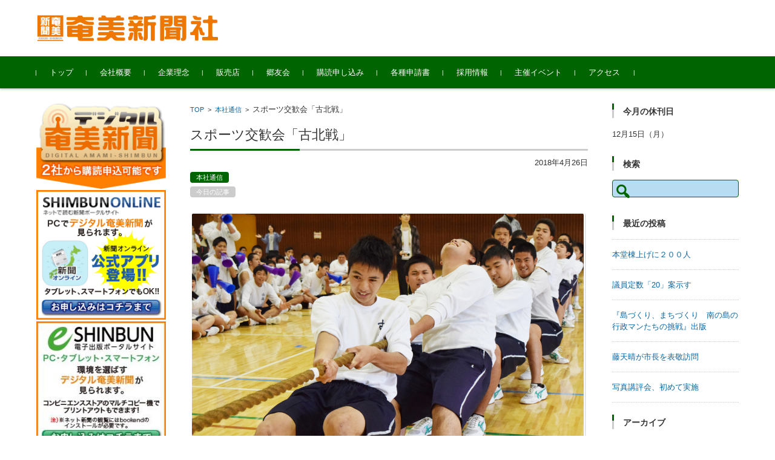

--- FILE ---
content_type: text/html; charset=UTF-8
request_url: https://amamishimbun.co.jp/2018/04/26/9332/
body_size: 11573
content:


<!DOCTYPE html>
<html lang="ja">
<head>

<meta charset="UTF-8">
<meta name="viewport" content="width=device-width, initial-scale=1">
<link rel="profile" href="https://gmpg.org/xfn/11">
<link rel="pingback" href="https://amamishimbun.co.jp/xmlrpc.php" />

<title>スポーツ交歓会「古北戦」 &#8211; 奄美新聞</title>
<meta name='robots' content='max-image-preview:large' />
<link rel="alternate" type="application/rss+xml" title="奄美新聞 &raquo; フィード" href="https://amamishimbun.co.jp/feed/" />
<link rel="alternate" type="application/rss+xml" title="奄美新聞 &raquo; コメントフィード" href="https://amamishimbun.co.jp/comments/feed/" />
<script type="text/javascript">
window._wpemojiSettings = {"baseUrl":"https:\/\/s.w.org\/images\/core\/emoji\/14.0.0\/72x72\/","ext":".png","svgUrl":"https:\/\/s.w.org\/images\/core\/emoji\/14.0.0\/svg\/","svgExt":".svg","source":{"concatemoji":"https:\/\/amamishimbun.co.jp\/wp-includes\/js\/wp-emoji-release.min.js?ver=6.1.9"}};
/*! This file is auto-generated */
!function(e,a,t){var n,r,o,i=a.createElement("canvas"),p=i.getContext&&i.getContext("2d");function s(e,t){var a=String.fromCharCode,e=(p.clearRect(0,0,i.width,i.height),p.fillText(a.apply(this,e),0,0),i.toDataURL());return p.clearRect(0,0,i.width,i.height),p.fillText(a.apply(this,t),0,0),e===i.toDataURL()}function c(e){var t=a.createElement("script");t.src=e,t.defer=t.type="text/javascript",a.getElementsByTagName("head")[0].appendChild(t)}for(o=Array("flag","emoji"),t.supports={everything:!0,everythingExceptFlag:!0},r=0;r<o.length;r++)t.supports[o[r]]=function(e){if(p&&p.fillText)switch(p.textBaseline="top",p.font="600 32px Arial",e){case"flag":return s([127987,65039,8205,9895,65039],[127987,65039,8203,9895,65039])?!1:!s([55356,56826,55356,56819],[55356,56826,8203,55356,56819])&&!s([55356,57332,56128,56423,56128,56418,56128,56421,56128,56430,56128,56423,56128,56447],[55356,57332,8203,56128,56423,8203,56128,56418,8203,56128,56421,8203,56128,56430,8203,56128,56423,8203,56128,56447]);case"emoji":return!s([129777,127995,8205,129778,127999],[129777,127995,8203,129778,127999])}return!1}(o[r]),t.supports.everything=t.supports.everything&&t.supports[o[r]],"flag"!==o[r]&&(t.supports.everythingExceptFlag=t.supports.everythingExceptFlag&&t.supports[o[r]]);t.supports.everythingExceptFlag=t.supports.everythingExceptFlag&&!t.supports.flag,t.DOMReady=!1,t.readyCallback=function(){t.DOMReady=!0},t.supports.everything||(n=function(){t.readyCallback()},a.addEventListener?(a.addEventListener("DOMContentLoaded",n,!1),e.addEventListener("load",n,!1)):(e.attachEvent("onload",n),a.attachEvent("onreadystatechange",function(){"complete"===a.readyState&&t.readyCallback()})),(e=t.source||{}).concatemoji?c(e.concatemoji):e.wpemoji&&e.twemoji&&(c(e.twemoji),c(e.wpemoji)))}(window,document,window._wpemojiSettings);
</script>
<style type="text/css">
img.wp-smiley,
img.emoji {
	display: inline !important;
	border: none !important;
	box-shadow: none !important;
	height: 1em !important;
	width: 1em !important;
	margin: 0 0.07em !important;
	vertical-align: -0.1em !important;
	background: none !important;
	padding: 0 !important;
}
</style>
	<link rel='stylesheet' id='wp-block-library-css' href='https://amamishimbun.co.jp/wp-includes/css/dist/block-library/style.min.css?ver=6.1.9' type='text/css' media='all' />
<link rel='stylesheet' id='classic-theme-styles-css' href='https://amamishimbun.co.jp/wp-includes/css/classic-themes.min.css?ver=1' type='text/css' media='all' />
<style id='global-styles-inline-css' type='text/css'>
body{--wp--preset--color--black: #000000;--wp--preset--color--cyan-bluish-gray: #abb8c3;--wp--preset--color--white: #ffffff;--wp--preset--color--pale-pink: #f78da7;--wp--preset--color--vivid-red: #cf2e2e;--wp--preset--color--luminous-vivid-orange: #ff6900;--wp--preset--color--luminous-vivid-amber: #fcb900;--wp--preset--color--light-green-cyan: #7bdcb5;--wp--preset--color--vivid-green-cyan: #00d084;--wp--preset--color--pale-cyan-blue: #8ed1fc;--wp--preset--color--vivid-cyan-blue: #0693e3;--wp--preset--color--vivid-purple: #9b51e0;--wp--preset--gradient--vivid-cyan-blue-to-vivid-purple: linear-gradient(135deg,rgba(6,147,227,1) 0%,rgb(155,81,224) 100%);--wp--preset--gradient--light-green-cyan-to-vivid-green-cyan: linear-gradient(135deg,rgb(122,220,180) 0%,rgb(0,208,130) 100%);--wp--preset--gradient--luminous-vivid-amber-to-luminous-vivid-orange: linear-gradient(135deg,rgba(252,185,0,1) 0%,rgba(255,105,0,1) 100%);--wp--preset--gradient--luminous-vivid-orange-to-vivid-red: linear-gradient(135deg,rgba(255,105,0,1) 0%,rgb(207,46,46) 100%);--wp--preset--gradient--very-light-gray-to-cyan-bluish-gray: linear-gradient(135deg,rgb(238,238,238) 0%,rgb(169,184,195) 100%);--wp--preset--gradient--cool-to-warm-spectrum: linear-gradient(135deg,rgb(74,234,220) 0%,rgb(151,120,209) 20%,rgb(207,42,186) 40%,rgb(238,44,130) 60%,rgb(251,105,98) 80%,rgb(254,248,76) 100%);--wp--preset--gradient--blush-light-purple: linear-gradient(135deg,rgb(255,206,236) 0%,rgb(152,150,240) 100%);--wp--preset--gradient--blush-bordeaux: linear-gradient(135deg,rgb(254,205,165) 0%,rgb(254,45,45) 50%,rgb(107,0,62) 100%);--wp--preset--gradient--luminous-dusk: linear-gradient(135deg,rgb(255,203,112) 0%,rgb(199,81,192) 50%,rgb(65,88,208) 100%);--wp--preset--gradient--pale-ocean: linear-gradient(135deg,rgb(255,245,203) 0%,rgb(182,227,212) 50%,rgb(51,167,181) 100%);--wp--preset--gradient--electric-grass: linear-gradient(135deg,rgb(202,248,128) 0%,rgb(113,206,126) 100%);--wp--preset--gradient--midnight: linear-gradient(135deg,rgb(2,3,129) 0%,rgb(40,116,252) 100%);--wp--preset--duotone--dark-grayscale: url('#wp-duotone-dark-grayscale');--wp--preset--duotone--grayscale: url('#wp-duotone-grayscale');--wp--preset--duotone--purple-yellow: url('#wp-duotone-purple-yellow');--wp--preset--duotone--blue-red: url('#wp-duotone-blue-red');--wp--preset--duotone--midnight: url('#wp-duotone-midnight');--wp--preset--duotone--magenta-yellow: url('#wp-duotone-magenta-yellow');--wp--preset--duotone--purple-green: url('#wp-duotone-purple-green');--wp--preset--duotone--blue-orange: url('#wp-duotone-blue-orange');--wp--preset--font-size--small: 13px;--wp--preset--font-size--medium: 20px;--wp--preset--font-size--large: 36px;--wp--preset--font-size--x-large: 42px;--wp--preset--spacing--20: 0.44rem;--wp--preset--spacing--30: 0.67rem;--wp--preset--spacing--40: 1rem;--wp--preset--spacing--50: 1.5rem;--wp--preset--spacing--60: 2.25rem;--wp--preset--spacing--70: 3.38rem;--wp--preset--spacing--80: 5.06rem;}:where(.is-layout-flex){gap: 0.5em;}body .is-layout-flow > .alignleft{float: left;margin-inline-start: 0;margin-inline-end: 2em;}body .is-layout-flow > .alignright{float: right;margin-inline-start: 2em;margin-inline-end: 0;}body .is-layout-flow > .aligncenter{margin-left: auto !important;margin-right: auto !important;}body .is-layout-constrained > .alignleft{float: left;margin-inline-start: 0;margin-inline-end: 2em;}body .is-layout-constrained > .alignright{float: right;margin-inline-start: 2em;margin-inline-end: 0;}body .is-layout-constrained > .aligncenter{margin-left: auto !important;margin-right: auto !important;}body .is-layout-constrained > :where(:not(.alignleft):not(.alignright):not(.alignfull)){max-width: var(--wp--style--global--content-size);margin-left: auto !important;margin-right: auto !important;}body .is-layout-constrained > .alignwide{max-width: var(--wp--style--global--wide-size);}body .is-layout-flex{display: flex;}body .is-layout-flex{flex-wrap: wrap;align-items: center;}body .is-layout-flex > *{margin: 0;}:where(.wp-block-columns.is-layout-flex){gap: 2em;}.has-black-color{color: var(--wp--preset--color--black) !important;}.has-cyan-bluish-gray-color{color: var(--wp--preset--color--cyan-bluish-gray) !important;}.has-white-color{color: var(--wp--preset--color--white) !important;}.has-pale-pink-color{color: var(--wp--preset--color--pale-pink) !important;}.has-vivid-red-color{color: var(--wp--preset--color--vivid-red) !important;}.has-luminous-vivid-orange-color{color: var(--wp--preset--color--luminous-vivid-orange) !important;}.has-luminous-vivid-amber-color{color: var(--wp--preset--color--luminous-vivid-amber) !important;}.has-light-green-cyan-color{color: var(--wp--preset--color--light-green-cyan) !important;}.has-vivid-green-cyan-color{color: var(--wp--preset--color--vivid-green-cyan) !important;}.has-pale-cyan-blue-color{color: var(--wp--preset--color--pale-cyan-blue) !important;}.has-vivid-cyan-blue-color{color: var(--wp--preset--color--vivid-cyan-blue) !important;}.has-vivid-purple-color{color: var(--wp--preset--color--vivid-purple) !important;}.has-black-background-color{background-color: var(--wp--preset--color--black) !important;}.has-cyan-bluish-gray-background-color{background-color: var(--wp--preset--color--cyan-bluish-gray) !important;}.has-white-background-color{background-color: var(--wp--preset--color--white) !important;}.has-pale-pink-background-color{background-color: var(--wp--preset--color--pale-pink) !important;}.has-vivid-red-background-color{background-color: var(--wp--preset--color--vivid-red) !important;}.has-luminous-vivid-orange-background-color{background-color: var(--wp--preset--color--luminous-vivid-orange) !important;}.has-luminous-vivid-amber-background-color{background-color: var(--wp--preset--color--luminous-vivid-amber) !important;}.has-light-green-cyan-background-color{background-color: var(--wp--preset--color--light-green-cyan) !important;}.has-vivid-green-cyan-background-color{background-color: var(--wp--preset--color--vivid-green-cyan) !important;}.has-pale-cyan-blue-background-color{background-color: var(--wp--preset--color--pale-cyan-blue) !important;}.has-vivid-cyan-blue-background-color{background-color: var(--wp--preset--color--vivid-cyan-blue) !important;}.has-vivid-purple-background-color{background-color: var(--wp--preset--color--vivid-purple) !important;}.has-black-border-color{border-color: var(--wp--preset--color--black) !important;}.has-cyan-bluish-gray-border-color{border-color: var(--wp--preset--color--cyan-bluish-gray) !important;}.has-white-border-color{border-color: var(--wp--preset--color--white) !important;}.has-pale-pink-border-color{border-color: var(--wp--preset--color--pale-pink) !important;}.has-vivid-red-border-color{border-color: var(--wp--preset--color--vivid-red) !important;}.has-luminous-vivid-orange-border-color{border-color: var(--wp--preset--color--luminous-vivid-orange) !important;}.has-luminous-vivid-amber-border-color{border-color: var(--wp--preset--color--luminous-vivid-amber) !important;}.has-light-green-cyan-border-color{border-color: var(--wp--preset--color--light-green-cyan) !important;}.has-vivid-green-cyan-border-color{border-color: var(--wp--preset--color--vivid-green-cyan) !important;}.has-pale-cyan-blue-border-color{border-color: var(--wp--preset--color--pale-cyan-blue) !important;}.has-vivid-cyan-blue-border-color{border-color: var(--wp--preset--color--vivid-cyan-blue) !important;}.has-vivid-purple-border-color{border-color: var(--wp--preset--color--vivid-purple) !important;}.has-vivid-cyan-blue-to-vivid-purple-gradient-background{background: var(--wp--preset--gradient--vivid-cyan-blue-to-vivid-purple) !important;}.has-light-green-cyan-to-vivid-green-cyan-gradient-background{background: var(--wp--preset--gradient--light-green-cyan-to-vivid-green-cyan) !important;}.has-luminous-vivid-amber-to-luminous-vivid-orange-gradient-background{background: var(--wp--preset--gradient--luminous-vivid-amber-to-luminous-vivid-orange) !important;}.has-luminous-vivid-orange-to-vivid-red-gradient-background{background: var(--wp--preset--gradient--luminous-vivid-orange-to-vivid-red) !important;}.has-very-light-gray-to-cyan-bluish-gray-gradient-background{background: var(--wp--preset--gradient--very-light-gray-to-cyan-bluish-gray) !important;}.has-cool-to-warm-spectrum-gradient-background{background: var(--wp--preset--gradient--cool-to-warm-spectrum) !important;}.has-blush-light-purple-gradient-background{background: var(--wp--preset--gradient--blush-light-purple) !important;}.has-blush-bordeaux-gradient-background{background: var(--wp--preset--gradient--blush-bordeaux) !important;}.has-luminous-dusk-gradient-background{background: var(--wp--preset--gradient--luminous-dusk) !important;}.has-pale-ocean-gradient-background{background: var(--wp--preset--gradient--pale-ocean) !important;}.has-electric-grass-gradient-background{background: var(--wp--preset--gradient--electric-grass) !important;}.has-midnight-gradient-background{background: var(--wp--preset--gradient--midnight) !important;}.has-small-font-size{font-size: var(--wp--preset--font-size--small) !important;}.has-medium-font-size{font-size: var(--wp--preset--font-size--medium) !important;}.has-large-font-size{font-size: var(--wp--preset--font-size--large) !important;}.has-x-large-font-size{font-size: var(--wp--preset--font-size--x-large) !important;}
.wp-block-navigation a:where(:not(.wp-element-button)){color: inherit;}
:where(.wp-block-columns.is-layout-flex){gap: 2em;}
.wp-block-pullquote{font-size: 1.5em;line-height: 1.6;}
</style>
<link rel='stylesheet' id='contact-form-7-css' href='https://amamishimbun.co.jp/wp-content/plugins/contact-form-7/includes/css/styles.css?ver=5.6.4' type='text/css' media='all' />
<link rel='stylesheet' id='fsvbasic-style-css' href='https://amamishimbun.co.jp/wp-content/themes/fsvbasic/style.css?ver=6.1.9' type='text/css' media='all' />
<link rel='stylesheet' id='jquery-bxslider-styles-css' href='https://amamishimbun.co.jp/wp-content/themes/fsvbasic/css/jquery.bxslider.css?ver=6.1.9' type='text/css' media='all' />
<link rel='stylesheet' id='fsvbasic-overwrite-css' href='https://amamishimbun.co.jp/wp-content/themes/fsvbasic/css/overwrite.css?ver=6.1.9' type='text/css' media='all' />
<link rel='stylesheet' id='dashicons-css' href='https://amamishimbun.co.jp/wp-includes/css/dashicons.min.css?ver=6.1.9' type='text/css' media='all' />
<script type='text/javascript' src='https://amamishimbun.co.jp/wp-includes/js/jquery/jquery.min.js?ver=3.6.1' id='jquery-core-js'></script>
<script type='text/javascript' src='https://amamishimbun.co.jp/wp-includes/js/jquery/jquery-migrate.min.js?ver=3.3.2' id='jquery-migrate-js'></script>
<script type='text/javascript' src='https://amamishimbun.co.jp/wp-content/themes/fsvbasic/js/jquery.bxslider.min.js?ver=1' id='jquery-bxslider-js'></script>
<script type='text/javascript' src='https://amamishimbun.co.jp/wp-content/themes/fsvbasic/js/responsive.js?ver=1' id='jquery-responsive-js'></script>
<link rel="https://api.w.org/" href="https://amamishimbun.co.jp/wp-json/" /><link rel="alternate" type="application/json" href="https://amamishimbun.co.jp/wp-json/wp/v2/posts/9332" /><link rel="EditURI" type="application/rsd+xml" title="RSD" href="https://amamishimbun.co.jp/xmlrpc.php?rsd" />
<link rel="wlwmanifest" type="application/wlwmanifest+xml" href="https://amamishimbun.co.jp/wp-includes/wlwmanifest.xml" />
<meta name="generator" content="WordPress 6.1.9" />
<link rel="canonical" href="https://amamishimbun.co.jp/2018/04/26/9332/" />
<link rel='shortlink' href='https://amamishimbun.co.jp/?p=9332' />
<link rel="alternate" type="application/json+oembed" href="https://amamishimbun.co.jp/wp-json/oembed/1.0/embed?url=https%3A%2F%2Famamishimbun.co.jp%2F2018%2F04%2F26%2F9332%2F" />
<link rel="alternate" type="text/xml+oembed" href="https://amamishimbun.co.jp/wp-json/oembed/1.0/embed?url=https%3A%2F%2Famamishimbun.co.jp%2F2018%2F04%2F26%2F9332%2F&#038;format=xml" />

<style type="text/css">
/* Main Color */
#header-nav-area,
.nav-previous a::before,
.nav-next a::after,
.page-links > span,
.main-content-header .main-content-title::before,
.topmain-widget-area .widget-title::after,
.post-sitemap-list .widget-title::after,
.sidebar-left .widget-title::after,
.sidebar-right .widget-title::after,
.comments-title::after,
.comment-reply-title::after,
.widget_rss .widget-title .rss-widget-icon-link::after,
#wp-calendar caption,
#wp-calendar tfoot #prev a::before,
#wp-calendar tfoot #next a::before,
.widget_archive select[name=archive-dropdown],
.widget_categories select.postform,
.footer-copy-area,
a[rel*="category"],
#pagetop {
	background-color:#006400;
}

#site-navigation ul li a:hover,
.menu-load-button a,
#header-menu-button button span,
.hw_link1 a::before,
.hw_link2 a::before,
.post-sitemap-list ul li::before,
.widget_archive ul li::before,
.widget_categories ul li::before,
.widget_nav_menu ul li::before,
.widget_pages ul li::before,
.widget_meta ul li::before,
.post-sitemap-list .children li::before,
.widget_nav_menu .sub-menu li::before,
.widget_pages .children li::before,
.widget_categories .children li::before,
#searchform::before {
	color:#006400;
}

input[type="text"],
input[type="password"],
input[type="search"],
input[type="tel"],
input[type="url"],
input[type="email"],
input[type="number"],
textarea,
.site-header-area,
.page-links > span {
	border-color:#006400;
}
/* Link Color */
a {
	color:;
}
/* Sub Light Color */
#site-navigation ul li a:hover,
input[type="text"],
input[type="password"],
input[type="search"],
input[type="tel"],
input[type="url"],
input[type="email"],
input[type="number"],
textarea {
	background-color:;
}

#wp-calendar td,
.topmain-welcome-area th,
.textwidget th,
.entry-content th,
.comment-content th,
.widget_framedtext {
	background-color:;
}
/* Main Text Color */
del,
body,
.meta-postdate a,
.page-links > a,
.main-content-header .main-content-title,
.topmain-widget-area .widget-title,
.widget_rss .widget-title .rsswidget,
.widget_framedtext .widget-title,
.topmain-welcome-area th a,
.textwidget th a,
.entry-content th a,
.comment-content th a {
	color:;
}
/* Line & Icon Color */
.mu_register h2,
.widget_recent_comments ul li::before,
.tagcloud a::before {
    color:;
}

hr,
a[rel*="tag"],
.page-links > a:hover,
.post-author {
	background-color:;
}

button,
input,
select,
textarea,
.header-title-only,
.header-title-area,
.header-image-area,
.main-content-area,
.topmain-welcome-area abbr,
.textwidget abbr,
.entry-content abbr,
.comment-content abbr,
.topmain-welcome-area dfn,
.textwidget dfn,
.entry-content dfn,
.comment-content dfn,
.topmain-welcome-area acronym,
.textwidget acronym,
.entry-content acronym,
.comment-content acronym,
.topmain-welcome-area table,
.textwidget table,
.entry-content table,
.comment-content table,
.topmain-welcome-area th,
.textwidget th,
.entry-content th,
.comment-content th,
.topmain-welcome-area td,
.textwidget td,
.entry-content td,
.comment-content td,
.page-links > a,
.nav-single,
.nav-previous a,
.nav-next a,
.comments-title,
.comment-reply-title,
article.comment,
.comment .children,
.nocomments,
.archive-post,
.widget,
.widget-title,
.post-sitemap-list .widget-title,
.post-sitemap-list ul li,
.widget_archive ul li,
.widget_categories ul li,
.widget_nav_menu ul li,
.widget_pages ul li,
.widget_meta ul li,
.widget_recent_entries ul li,
.widget_rss ul li,
.widget_recent_comments ul li,
.widget_tagposts ul li,
.widget_tagpages ul li,
.widget_catposts ul li,
.hw_link1,
.hw_link2,
.hw_link2 a,
.post-sitemap-list .children,
.widget_nav_menu .sub-menu,
.widget_pages .children,
.widget_categories .children,
.topmain-welcome-area pre,
.textwidget pre,
.entry-content pre,
.comment-content pre,
.main-content-header .main-content-title,
.topmain-widget-area .widget-title,
.post-sitemap-list .widget-title,
.sidebar-left .widget-title,
.sidebar-right .widget-title,
.comments-title,
.comment-reply-title {
	border-color:;
}
#wp-calendar th {
	background-color:;
}

#site-navigation ul li a,
a[rel*="category"],
a[rel*="tag"],
.page-links > span,
.nav-previous a::before,
.nav-next a::after,
.post-author,
.widget_rss .widget-title .rss-widget-icon-link::after,
.widget_archive select[name=archive-dropdown],
.widget_categories select.postform,
#wp-calendar caption,
#wp-calendar tfoot #prev a::before,
#wp-calendar tfoot #next a::before,
.footer-copy-area .footer-copy,
.footer-copy-area .footer-copy a,
#pagetop {
	color:;
}

#site-navigation div.menu,
#site-navigation ul li,
div.attachment img,
.wp-caption img,
img.main-tile,
img.alignleft,
img.alignright,
img.aligncenter,
img.alignnone,
.archive-post img {
	border-color:;
}
.topmain-welcome-area {
	background-image: radial-gradient( 20%, transparent 20%),radial-gradient( 20%, transparent 20%);
}

@-moz-document url-prefix() {

	.topmain-welcome-area{
		background-image: radial-gradient( 10%, transparent 10%),radial-gradient( 10%, transparent 10%);
	}

}
@media screen and (min-width:786px) {
	/* Main Color */
	#site-navigation div.menu > ul > li:hover li:hover > a,
	#site-navigation ul li:hover ul li ul li:hover > a  {
		color:#006400;
	}

	.topmain-widget-area .widget_tagposts ul li .ex_tag_button,
	.topmain-widget-area .widget_tagpages ul li .ex_tag_button {
		background-color:#006400;
	}

	#site-navigation ul li ul li a {
		border-color:#006400;
	}
	/* Link Color */
	#site-navigation div.menu > ul > li:hover > a,
	#site-navigation ul li ul li ul li a,
	#site-navigation div.menu > ul > li:hover > ul > li {
		background-color:;
	}
	/* Sub Light Color */
	#site-navigation div.menu > ul > li:hover li:hover > a,
	#site-navigation ul li:hover ul li ul li:hover > a  {
		background-color:;
	}
	.footer-widget-area {
		background-color:;
	}
	.comments-area,
	.article-group,
	.post-sitemap-list ul,
	.widget_archive ul,
	.widget_categories ul,
	.widget_nav_menu ul,
	.widget_pages ul,
	.widget_meta ul,
	.widget_recent_entries ul,
	.widget_rss ul,
	.widget_recent_comments ul,
	.widget_tagposts ul,
	.widget_tagpages ul,
	.widget_catposts ul,
	.post-sitemap-list ul li:last-child,
	.widget_archive ul li:last-child,
	.widget_categories ul li:last-child,
	.widget_nav_menu ul li:last-child,
	.widget_pages ul li:last-child,
	.widget_meta ul li:last-child,
	.widget_recent_entries ul li:last-child,
	.widget_rss ul li:last-child,
	.widget_recent_comments ul li:last-child,
	.widget_tagposts ul li:last-child,
	.widget_tagpages ul li:last-child,
	.widget_catposts ul li:last-child,
	#footer-widget-area-1,
	#footer-widget-area-2,
	.widget_framedtext {
		border-color:;
	}
	#site-navigation div.menu > ul > li:hover > a,
	#site-navigation div.menu > ul > li::before,
	#site-navigation div.menu > ul > li:last-child::after,
	.topmain-widget-area .widget_tagposts ul li .ex_tag_button a,
	.topmain-widget-area .widget_tagpages ul li .ex_tag_button a {
		color:;
	}
}
</style>
<link rel="icon" href="https://amamishimbun.co.jp/wp-content/uploads/favicon.jpg" sizes="32x32" />
<link rel="icon" href="https://amamishimbun.co.jp/wp-content/uploads/favicon.jpg" sizes="192x192" />
<link rel="apple-touch-icon" href="https://amamishimbun.co.jp/wp-content/uploads/favicon.jpg" />
<meta name="msapplication-TileImage" content="https://amamishimbun.co.jp/wp-content/uploads/favicon.jpg" />
		<style type="text/css" id="wp-custom-css">
			.headline_01 {
	position: relative;
	color: #111;
	font-size: 1.143em;
	font-weight: bold;
	margin: 0 0 1.5em;
	padding: 0.5em 0.5em 0.5em 1.7em;
	border-bottom: 3px solid #B92A2C;
}
.headline_01:before {
	content: "";
	position: absolute;
	background: #d48789;
	top: 0;
	left: 0.4em;
	height: 12px;
	width: 12px;
	transform: rotate(45deg);
	-moz-transform: rotate(45deg);
	-webkit-transform: rotate(45deg);
	-o-transform: rotate(45deg);
	-ms-transform: rotate(45deg);
}
.headline_01:after {
	content: "";
	position: absolute;
	background: #d26466;
	top: 1.0em;
	left: 0;
	height: 8px;
	width: 8px;
	transform: rotate(15deg);
	-moz-transform: rotate(15deg);
	-webkit-transform: rotate(15deg);
	-o-transform: rotate(15deg);
	-ms-transform: rotate(15deg);
}
.headline_02 {
	position: relative;
	font-size: 1.143em;
	font-weight: bold;
	margin: 0 0 1.5em;
	padding: 0.5em 0.5em 0.5em 2.0em;
	border-bottom: 2px solid #B92A2C;
}
.headline_02:before {
	content: "□";
	font-size: 150%;
	position: absolute;
	color: #ff6b6e;
	top: -0.5em;
	left: 0.1em;
	height: 12px;
	width: 12px;
}
.headline_02:after {
	content: "□";
	font-size: 100%;
	position: absolute;
	color: #B92A2C;
	top: -0.05em;
	left: 0;
	height: 12px;
	width: 12px;
}
.headline_03 {
	position: relative;
	padding: .25em 0 .5em .75em;
	border-left: 6px solid #3498db;
}
.headline_03::after {
	position: absolute;
	left: 0;
	bottom: 0;
	content: '';
	width: 100%;
	height: 0;
	border-bottom: 1px solid #ccc;
}
.headline_04 {
	padding-bottom: .5em;
	border-bottom: 3px double #ccc;
}
.liquid-col {
	margin: 5px;
	padding: 10px;
	border: #aaa 1px solid;
	border-radius: 5px;
	float: left;
	width: 90%;
}
#custom_html-2 .side_ad {
		margin: 1px 0;
}
.entry-content p {
text-indent: 1em;
}
/* Contact Form 7のラジオボタンを縦並びに */
.wpcf7-radio .wpcf7-list-item {
margin-top:10px;
display: block;
}		</style>
		
</head>

<body data-rsssl=1 class="post-template-default single single-post postid-9332 single-format-standard column-3 custom-background-white">

<div id="layout">

<div id="page">

<div id="masthead" class="site-header-area" role="banner">

<div class="component-inner">

<div id="header-menu-button" class="menu-load-button">

<button id="button-toggle-menu"><span class="dashicons dashicons-menu"></span></button>

</div><!-- #header-menu-button -->


<div id="header-title-area" class="header-title-area">

<p class="site-title-img"><a href="https://amamishimbun.co.jp/" rel="home"><img src="https://amamishimbun.co.jp/wp-content/uploads/logo.png" alt="奄美新聞" /></a></p>

</div><!-- #header-title-area -->

<div id="header-widget-area">

<!--
<p class="hw_link2">
<a href="#"><span>サイトマップ</span></a><a href="mailto:"><span>お問い合わせ</span></a></p>
-->

</div><!-- #header-widget-area -->

</div><!-- .component-inner -->

</div><!-- #masthead -->

<div id="header-nav-area" class="navigation-area clear">

<div class="component-inner clear">

<a class="assistive-text" href="#content">コンテンツに移動</a>

<nav id="site-navigation" class="main-navigation" role="navigation">

<div class="menu"><ul id="menu-menu-1" class="menu"><li id="menu-item-39" class="menu-item menu-item-type-custom menu-item-object-custom menu-item-home menu-item-39"><a href="https://amamishimbun.co.jp">トップ</a></li>
<li id="menu-item-43" class="menu-item menu-item-type-post_type menu-item-object-page menu-item-43"><a href="https://amamishimbun.co.jp/company-profile/">会社概要</a></li>
<li id="menu-item-42" class="menu-item menu-item-type-post_type menu-item-object-page menu-item-42"><a href="https://amamishimbun.co.jp/corporate-philosophy/">企業理念</a></li>
<li id="menu-item-45" class="menu-item menu-item-type-post_type menu-item-object-page menu-item-45"><a href="https://amamishimbun.co.jp/sales-outlet/">販売店</a></li>
<li id="menu-item-46" class="menu-item menu-item-type-post_type menu-item-object-page menu-item-46"><a href="https://amamishimbun.co.jp/gouyu/">郷友会</a></li>
<li id="menu-item-41" class="menu-item menu-item-type-post_type menu-item-object-page menu-item-41"><a href="https://amamishimbun.co.jp/subscription-application/">購読申し込み</a></li>
<li id="menu-item-328" class="menu-item menu-item-type-post_type menu-item-object-page menu-item-328"><a href="https://amamishimbun.co.jp/application/">各種申請書</a></li>
<li id="menu-item-296" class="menu-item menu-item-type-post_type menu-item-object-page menu-item-296"><a href="https://amamishimbun.co.jp/careers/">採用情報</a></li>
<li id="menu-item-40" class="menu-item menu-item-type-post_type menu-item-object-page menu-item-40"><a href="https://amamishimbun.co.jp/event/">主催イベント</a></li>
<li id="menu-item-295" class="menu-item menu-item-type-post_type menu-item-object-page menu-item-295"><a href="https://amamishimbun.co.jp/access/">アクセス</a></li>
</ul></div>
</nav><!-- #site-navigation -->

</div><!-- .component-inner -->

</div><!-- #header-nav-area -->


<div id="main" class="main-content-area">

<div class="component-inner">

<div id="wrapbox" class="main-content-wrap">

<div id="primary" class="main-content-site" role="main">


<div id="breadcrumb" class="main-breadcrumb">

<a href="https://amamishimbun.co.jp/" title="奄美新聞" rel="home">TOP</a>


		&nbsp;&gt;&nbsp;&nbsp;<a href="https://amamishimbun.co.jp/category/office-news/">本社通信</a>

		&nbsp;&gt;&nbsp;&nbsp;<span class="currentpage">スポーツ交歓会「古北戦」</span>

	
</div><!-- #breadcrumb -->



<article id="post-9332" class="individual-post post-9332 post type-post status-publish format-standard has-post-thumbnail hentry category-office-news tag-todays-article">

<header class="main-content-header">

<h1 class="main-content-title">スポーツ交歓会「古北戦」</h1>

<div class="entry-meta">

<p class="meta-postdate"><a href="https://amamishimbun.co.jp/2018/04/26/9332/" title="7:08 PM" rel="bookmark"><time class="entry-date" datetime="2018-04-26T19:08:28+09:00">2018年4月26日</time></a></p><ul class="post-categories">
	<li><a href="https://amamishimbun.co.jp/category/office-news/" rel="category tag">本社通信</a></li></ul><div class="clear"></div><a href="https://amamishimbun.co.jp/tag/todays-article/" rel="tag">今日の記事</a><span class="by-author"> by <span class="author vcard"><a class="url fn n" href="https://amamishimbun.co.jp/author/seisaku/" title="seisaku のすべての投稿を表示" rel="author">seisaku</a></span>.</span><div class="clear"></div>

</div><!-- .entry-meta -->

</header><!-- .main-content-header -->

<div class="entry-content">


<div class="attachment">
<img src="https://amamishimbun.co.jp/wp-content/uploads/fccb7d69334e98250b4c0025e3811971-1200x807.jpg" alt="スポーツ交歓会「古北戦」" /></div><!-- .attachment -->

<p>北高・古仁屋高ともに、お互いの持てる力を目一杯に振り絞った</p>
<div class="headline_01">力一杯に笑顔共有</div>
<div class="headline_02">北高・古仁屋高</div>
<p>　奄美市笠利町の大島北高校（新山剛校長、１１９人）と瀬戸内町の古仁屋高校（大山良一校長、１０９人）は26日、毎年恒例となったスポーツ交歓会「古北戦」を奄美市の名瀬運動公園総合体育館で行った。男女学年別対抗綱引きやドッジボール、部活動対抗のバレーボールなど、両校ともに真剣な眼差しで試合に挑み、お互い精一杯の力を絞り出し、楽しいひと時に笑顔を共有した。</p>
<p>　14回目となる今年は「古北の絆～心を一つに勝利を目指せ～」をテーマに、三競技で交流。大山校長が「お互いが団結力を示し、両校の絆をさらに深めてほしい」とあいさつ。選手宣誓や空手の演舞、エール交換などでお互いの健闘を誓った。</p>
<p>　競技は各学年男女別対抗戦の綱引きからスタートし、試合前には円陣を組んで気勢を上げながら気合付け。押しつ押されつの展開に、メガホンや太鼓で応援し、仲間の勝利を後押しした。</p>
<p>　続くドッジボールでは、ボールが相手に当たるたびに大きな声を上げ、ハイタッチや握手で一喜一憂。お互いいつもとは違う笑顔があふれるなか、さわやかな汗を流し親睦を深めた。</p>
<p>　大島北高校３年・生徒会書記の東條稔貴さんは「この日のために放課後も練習を重ね、成果が出せて良かった。今後もこの（古北戦の）伝統はずっと引き継いでほしい」と喜び、古仁屋高校３年・生徒会副会長の田中優香さんは「（ドッジボールの勝利に）作戦通り上手く運べた。絆を深める場として今後も継続してほしい」と笑顔を見せた。</p>
</div><!-- .entry-content -->

<div class="clear"></div>

<nav class="nav-single">

<div class="nav-previous"><a href="https://amamishimbun.co.jp/2018/04/26/9330/" rel="prev">前の記事</a></div><!-- .nav-previous -->

<div class="nav-next"><a href="https://amamishimbun.co.jp/2018/04/26/9335/" rel="next">次の記事</a></div><!-- .nav-next -->

</nav><!-- .nav-single -->

</article><!-- #post -->
<style type="text/css">
.yahoo_mobile_banner {
display: none;
}
.yahoo_pc_banner {
display: flex;
flex-direction: row;
justify-content: space-evenly;
}
@media screen and (max-width:786px) {
.yahoo_pc_banner {
display: none;
}
.yahoo_mobile_banner {
display: block;
}
}
</style>
	<br>
<div class="yahoo_pc_banner"> 
<script type="text/javascript" language="JavaScript">
yads_ad_ds = '75197_534000';
</script> 
<script type="text/javascript" language="JavaScript" src="//yads.c.yimg.jp/js/yads.js"></script> 
<script type="text/javascript" language="JavaScript">
yads_ad_ds = '75197_534001';
</script> 
<script type="text/javascript" language="JavaScript" src="//yads.c.yimg.jp/js/yads.js"></script> 
</div>
<div class="yahoo_mobile_banner"> 
<script type="text/javascript" language="JavaScript">
yads_ad_ds = '75197_534003';
</script> 
<script type="text/javascript" language="JavaScript" src="//yads.c.yimg.jp/js/yads.js"></script> 
</div>



</div><!-- #primary -->


<div id="secondary" class="sidebar-left">



<aside id="custom_html-2" class="widget_text widget widget_custom_html"><div class="textwidget custom-html-widget"><img src="https://amamishimbun.co.jp/wp-content/uploads/digitalamami_logo.gif" width="234" alt="デジタル奄美新聞"/> <a href="https://www.shimbun-online.com/latest/amamishimbun.html" target="_blank" rel="noopener"> <img src="https://amamishimbun.co.jp/wp-content/uploads/shimbun_online.gif" width="234" alt="新聞オンライン"/></a> <a href="https://www.e-shinbun.net/amamishimbun/" target="_blank" rel="noopener"> <img src="https://amamishimbun.co.jp/wp-content/uploads/sin.jpg" width="234" alt="電子出版"/></a> <a href="https://www.e-shinbun.net/cp/amamishimbun/" target="_blank" rel="noopener"> <img src="https://amamishimbun.co.jp/wp-content/uploads/auto-IsyUbw.jpg" width="234" alt="奄美新聞"/></a> <a href="https://www.facebook.com/pages/%E5%A5%84%E7%BE%8E%E6%96%B0%E8%81%9E%E7%A4%BE/308280749271310" target="_blank" rel="noopener"> </a>


<p class="side_ad"><a href="https://amamishimbun.co.jp/banner-ad/" target="_blank" rel="noopener"> <img src="https://amamishimbun.co.jp/wp-content/uploads/banner.jpg" width="234" alt="バナー広告募集"/></a></p>
</div></aside>

</div><!-- #secondary -->


</div><!-- #wrapbox -->


<div id="tertiary" class="sidebar-right">



<aside id="text-2" class="widget widget_text"><h3 class="widget-title">今月の休刊日</h3>			<div class="textwidget"><p>12月15日（月）</p>
</div>
		</aside><aside id="search-2" class="widget widget_search"><h3 class="widget-title">検索</h3><form role="search" method="get" id="searchform" class="searchform" action="https://amamishimbun.co.jp/">
				<div>
					<label class="screen-reader-text" for="s">検索:</label>
					<input type="text" value="" name="s" id="s" />
					<input type="submit" id="searchsubmit" value="検索" />
				</div>
			</form></aside>
		<aside id="recent-posts-2" class="widget widget_recent_entries">
		<h3 class="widget-title">最近の投稿</h3>
		<ul>
											<li>
					<a href="https://amamishimbun.co.jp/2026/01/30/60324/">本堂棟上げに２００人</a>
									</li>
											<li>
					<a href="https://amamishimbun.co.jp/2026/01/30/60328/">議員定数「20」案示す</a>
									</li>
											<li>
					<a href="https://amamishimbun.co.jp/2026/01/30/60331/">『島づくり、まちづくり　南の島の行政マンたちの挑戦』出版</a>
									</li>
											<li>
					<a href="https://amamishimbun.co.jp/2026/01/30/60335/">藤天晴が市長を表敬訪問</a>
									</li>
											<li>
					<a href="https://amamishimbun.co.jp/2026/01/29/60321/">写真講評会、初めて実施</a>
									</li>
					</ul>

		</aside><aside id="archives-2" class="widget widget_archive"><h3 class="widget-title">アーカイブ</h3>
			<ul>
					<li><a href='https://amamishimbun.co.jp/2026/01/'>2026年1月</a></li>
	<li><a href='https://amamishimbun.co.jp/2025/12/'>2025年12月</a></li>
	<li><a href='https://amamishimbun.co.jp/2025/11/'>2025年11月</a></li>
	<li><a href='https://amamishimbun.co.jp/2025/10/'>2025年10月</a></li>
	<li><a href='https://amamishimbun.co.jp/2025/09/'>2025年9月</a></li>
	<li><a href='https://amamishimbun.co.jp/2025/08/'>2025年8月</a></li>
	<li><a href='https://amamishimbun.co.jp/2025/07/'>2025年7月</a></li>
	<li><a href='https://amamishimbun.co.jp/2025/06/'>2025年6月</a></li>
	<li><a href='https://amamishimbun.co.jp/2025/05/'>2025年5月</a></li>
	<li><a href='https://amamishimbun.co.jp/2025/04/'>2025年4月</a></li>
	<li><a href='https://amamishimbun.co.jp/2025/03/'>2025年3月</a></li>
	<li><a href='https://amamishimbun.co.jp/2025/02/'>2025年2月</a></li>
	<li><a href='https://amamishimbun.co.jp/2025/01/'>2025年1月</a></li>
	<li><a href='https://amamishimbun.co.jp/2024/12/'>2024年12月</a></li>
	<li><a href='https://amamishimbun.co.jp/2024/11/'>2024年11月</a></li>
	<li><a href='https://amamishimbun.co.jp/2024/10/'>2024年10月</a></li>
	<li><a href='https://amamishimbun.co.jp/2024/09/'>2024年9月</a></li>
	<li><a href='https://amamishimbun.co.jp/2024/08/'>2024年8月</a></li>
	<li><a href='https://amamishimbun.co.jp/2024/07/'>2024年7月</a></li>
	<li><a href='https://amamishimbun.co.jp/2024/06/'>2024年6月</a></li>
	<li><a href='https://amamishimbun.co.jp/2024/05/'>2024年5月</a></li>
	<li><a href='https://amamishimbun.co.jp/2024/04/'>2024年4月</a></li>
	<li><a href='https://amamishimbun.co.jp/2024/03/'>2024年3月</a></li>
	<li><a href='https://amamishimbun.co.jp/2024/02/'>2024年2月</a></li>
	<li><a href='https://amamishimbun.co.jp/2024/01/'>2024年1月</a></li>
	<li><a href='https://amamishimbun.co.jp/2023/12/'>2023年12月</a></li>
	<li><a href='https://amamishimbun.co.jp/2023/11/'>2023年11月</a></li>
	<li><a href='https://amamishimbun.co.jp/2023/10/'>2023年10月</a></li>
	<li><a href='https://amamishimbun.co.jp/2023/09/'>2023年9月</a></li>
	<li><a href='https://amamishimbun.co.jp/2023/08/'>2023年8月</a></li>
	<li><a href='https://amamishimbun.co.jp/2023/07/'>2023年7月</a></li>
	<li><a href='https://amamishimbun.co.jp/2023/06/'>2023年6月</a></li>
	<li><a href='https://amamishimbun.co.jp/2023/05/'>2023年5月</a></li>
	<li><a href='https://amamishimbun.co.jp/2023/04/'>2023年4月</a></li>
	<li><a href='https://amamishimbun.co.jp/2023/03/'>2023年3月</a></li>
	<li><a href='https://amamishimbun.co.jp/2023/02/'>2023年2月</a></li>
	<li><a href='https://amamishimbun.co.jp/2023/01/'>2023年1月</a></li>
	<li><a href='https://amamishimbun.co.jp/2022/12/'>2022年12月</a></li>
	<li><a href='https://amamishimbun.co.jp/2022/11/'>2022年11月</a></li>
	<li><a href='https://amamishimbun.co.jp/2022/10/'>2022年10月</a></li>
	<li><a href='https://amamishimbun.co.jp/2022/09/'>2022年9月</a></li>
	<li><a href='https://amamishimbun.co.jp/2022/08/'>2022年8月</a></li>
	<li><a href='https://amamishimbun.co.jp/2022/07/'>2022年7月</a></li>
	<li><a href='https://amamishimbun.co.jp/2022/06/'>2022年6月</a></li>
	<li><a href='https://amamishimbun.co.jp/2022/05/'>2022年5月</a></li>
	<li><a href='https://amamishimbun.co.jp/2022/04/'>2022年4月</a></li>
	<li><a href='https://amamishimbun.co.jp/2022/03/'>2022年3月</a></li>
	<li><a href='https://amamishimbun.co.jp/2022/02/'>2022年2月</a></li>
	<li><a href='https://amamishimbun.co.jp/2022/01/'>2022年1月</a></li>
	<li><a href='https://amamishimbun.co.jp/2021/12/'>2021年12月</a></li>
	<li><a href='https://amamishimbun.co.jp/2021/11/'>2021年11月</a></li>
	<li><a href='https://amamishimbun.co.jp/2021/10/'>2021年10月</a></li>
	<li><a href='https://amamishimbun.co.jp/2021/09/'>2021年9月</a></li>
	<li><a href='https://amamishimbun.co.jp/2021/08/'>2021年8月</a></li>
	<li><a href='https://amamishimbun.co.jp/2021/07/'>2021年7月</a></li>
	<li><a href='https://amamishimbun.co.jp/2021/06/'>2021年6月</a></li>
	<li><a href='https://amamishimbun.co.jp/2021/05/'>2021年5月</a></li>
	<li><a href='https://amamishimbun.co.jp/2021/04/'>2021年4月</a></li>
	<li><a href='https://amamishimbun.co.jp/2021/03/'>2021年3月</a></li>
	<li><a href='https://amamishimbun.co.jp/2021/02/'>2021年2月</a></li>
	<li><a href='https://amamishimbun.co.jp/2021/01/'>2021年1月</a></li>
	<li><a href='https://amamishimbun.co.jp/2020/12/'>2020年12月</a></li>
	<li><a href='https://amamishimbun.co.jp/2020/11/'>2020年11月</a></li>
	<li><a href='https://amamishimbun.co.jp/2020/10/'>2020年10月</a></li>
	<li><a href='https://amamishimbun.co.jp/2020/09/'>2020年9月</a></li>
	<li><a href='https://amamishimbun.co.jp/2020/08/'>2020年8月</a></li>
	<li><a href='https://amamishimbun.co.jp/2020/07/'>2020年7月</a></li>
	<li><a href='https://amamishimbun.co.jp/2020/06/'>2020年6月</a></li>
	<li><a href='https://amamishimbun.co.jp/2020/05/'>2020年5月</a></li>
	<li><a href='https://amamishimbun.co.jp/2020/04/'>2020年4月</a></li>
	<li><a href='https://amamishimbun.co.jp/2020/03/'>2020年3月</a></li>
	<li><a href='https://amamishimbun.co.jp/2020/02/'>2020年2月</a></li>
	<li><a href='https://amamishimbun.co.jp/2020/01/'>2020年1月</a></li>
	<li><a href='https://amamishimbun.co.jp/2019/12/'>2019年12月</a></li>
	<li><a href='https://amamishimbun.co.jp/2019/11/'>2019年11月</a></li>
	<li><a href='https://amamishimbun.co.jp/2019/10/'>2019年10月</a></li>
	<li><a href='https://amamishimbun.co.jp/2019/09/'>2019年9月</a></li>
	<li><a href='https://amamishimbun.co.jp/2019/08/'>2019年8月</a></li>
	<li><a href='https://amamishimbun.co.jp/2019/07/'>2019年7月</a></li>
	<li><a href='https://amamishimbun.co.jp/2019/06/'>2019年6月</a></li>
	<li><a href='https://amamishimbun.co.jp/2019/05/'>2019年5月</a></li>
	<li><a href='https://amamishimbun.co.jp/2019/04/'>2019年4月</a></li>
	<li><a href='https://amamishimbun.co.jp/2019/03/'>2019年3月</a></li>
	<li><a href='https://amamishimbun.co.jp/2019/02/'>2019年2月</a></li>
	<li><a href='https://amamishimbun.co.jp/2019/01/'>2019年1月</a></li>
	<li><a href='https://amamishimbun.co.jp/2018/12/'>2018年12月</a></li>
	<li><a href='https://amamishimbun.co.jp/2018/11/'>2018年11月</a></li>
	<li><a href='https://amamishimbun.co.jp/2018/10/'>2018年10月</a></li>
	<li><a href='https://amamishimbun.co.jp/2018/09/'>2018年9月</a></li>
	<li><a href='https://amamishimbun.co.jp/2018/08/'>2018年8月</a></li>
	<li><a href='https://amamishimbun.co.jp/2018/07/'>2018年7月</a></li>
	<li><a href='https://amamishimbun.co.jp/2018/06/'>2018年6月</a></li>
	<li><a href='https://amamishimbun.co.jp/2018/05/'>2018年5月</a></li>
	<li><a href='https://amamishimbun.co.jp/2018/04/'>2018年4月</a></li>
	<li><a href='https://amamishimbun.co.jp/2018/03/'>2018年3月</a></li>
	<li><a href='https://amamishimbun.co.jp/2018/02/'>2018年2月</a></li>
	<li><a href='https://amamishimbun.co.jp/2018/01/'>2018年1月</a></li>
	<li><a href='https://amamishimbun.co.jp/2017/12/'>2017年12月</a></li>
	<li><a href='https://amamishimbun.co.jp/2017/11/'>2017年11月</a></li>
	<li><a href='https://amamishimbun.co.jp/2017/10/'>2017年10月</a></li>
	<li><a href='https://amamishimbun.co.jp/2017/09/'>2017年9月</a></li>
	<li><a href='https://amamishimbun.co.jp/2017/08/'>2017年8月</a></li>
	<li><a href='https://amamishimbun.co.jp/2017/07/'>2017年7月</a></li>
	<li><a href='https://amamishimbun.co.jp/2017/06/'>2017年6月</a></li>
	<li><a href='https://amamishimbun.co.jp/2017/05/'>2017年5月</a></li>
	<li><a href='https://amamishimbun.co.jp/2017/04/'>2017年4月</a></li>
	<li><a href='https://amamishimbun.co.jp/2017/03/'>2017年3月</a></li>
	<li><a href='https://amamishimbun.co.jp/2017/02/'>2017年2月</a></li>
	<li><a href='https://amamishimbun.co.jp/2017/01/'>2017年1月</a></li>
	<li><a href='https://amamishimbun.co.jp/2016/12/'>2016年12月</a></li>
	<li><a href='https://amamishimbun.co.jp/2016/11/'>2016年11月</a></li>
	<li><a href='https://amamishimbun.co.jp/2016/10/'>2016年10月</a></li>
	<li><a href='https://amamishimbun.co.jp/2016/09/'>2016年9月</a></li>
	<li><a href='https://amamishimbun.co.jp/2016/08/'>2016年8月</a></li>
	<li><a href='https://amamishimbun.co.jp/2016/07/'>2016年7月</a></li>
	<li><a href='https://amamishimbun.co.jp/2016/06/'>2016年6月</a></li>
	<li><a href='https://amamishimbun.co.jp/2016/05/'>2016年5月</a></li>
	<li><a href='https://amamishimbun.co.jp/2016/04/'>2016年4月</a></li>
	<li><a href='https://amamishimbun.co.jp/2016/03/'>2016年3月</a></li>
	<li><a href='https://amamishimbun.co.jp/2016/02/'>2016年2月</a></li>
	<li><a href='https://amamishimbun.co.jp/2016/01/'>2016年1月</a></li>
	<li><a href='https://amamishimbun.co.jp/2015/12/'>2015年12月</a></li>
	<li><a href='https://amamishimbun.co.jp/2015/11/'>2015年11月</a></li>
	<li><a href='https://amamishimbun.co.jp/2015/10/'>2015年10月</a></li>
			</ul>

			</aside><aside id="categories-2" class="widget widget_categories"><h3 class="widget-title">カテゴリー</h3>
			<ul>
					<li class="cat-item cat-item-59"><a href="https://amamishimbun.co.jp/category/%e3%80%8c%e7%a5%9e%e3%81%ac%e5%bc%95%e3%81%8d%e5%90%88%e3%82%8f%e3%81%9b%e3%80%8d/">「神ぬ引き合わせ」</a>
</li>
	<li class="cat-item cat-item-27"><a href="https://amamishimbun.co.jp/category/%e3%82%b3%e3%83%ad%e3%83%8a%e3%83%bb%e3%82%b7%e3%83%a7%e3%83%83%e3%82%af%e3%80%80%e8%a9%a6%e7%b7%b4%e3%81%ae%e5%85%88%e3%81%ab/">コロナ・ショック　試練の先に</a>
</li>
	<li class="cat-item cat-item-29"><a href="https://amamishimbun.co.jp/category/%e3%82%b3%e3%83%ad%e3%83%8a%e7%a6%8d%e3%83%bb%e5%a5%84%e7%be%8e%e3%81%ae%e3%81%9f%e3%82%81%e3%81%ab%e5%87%ba%e6%9d%a5%e3%82%8b%e3%81%93%e3%81%a8/">コロナ禍・奄美のために出来ること</a>
</li>
	<li class="cat-item cat-item-3"><a href="https://amamishimbun.co.jp/category/blog/">ブログ</a>
</li>
	<li class="cat-item cat-item-7"><a href="https://amamishimbun.co.jp/category/kikaijima-news/">喜界島通信</a>
</li>
	<li class="cat-item cat-item-30"><a href="https://amamishimbun.co.jp/category/%e5%b1%8b%e5%ae%ae%e7%a7%80%e7%be%8e%e3%81%ae%e6%97%85%e3%81%ae%e8%a8%98%e6%86%b6/">屋宮秀美の旅の記憶</a>
</li>
	<li class="cat-item cat-item-10"><a href="https://amamishimbun.co.jp/category/tokunoshima-news/">徳之島通信</a>
</li>
	<li class="cat-item cat-item-1"><a href="https://amamishimbun.co.jp/category/%e6%9c%aa%e5%88%86%e9%a1%9e/">未分類</a>
</li>
	<li class="cat-item cat-item-11"><a href="https://amamishimbun.co.jp/category/office-news-report/">本社報道</a>
</li>
	<li class="cat-item cat-item-12"><a href="https://amamishimbun.co.jp/category/office-news/">本社通信</a>
</li>
	<li class="cat-item cat-item-13"><a href="https://amamishimbun.co.jp/category/tokyo-short-news/">東京短信</a>
</li>
	<li class="cat-item cat-item-14"><a href="https://amamishimbun.co.jp/category/tokyo-news/">東京通信</a>
</li>
	<li class="cat-item cat-item-15"><a href="https://amamishimbun.co.jp/category/erabu-news/">沖永良部通信</a>
</li>
	<li class="cat-item cat-item-32"><a href="https://amamishimbun.co.jp/category/%e7%8f%be%e5%a0%b4%e3%81%8b%e3%82%89/">現場から</a>
</li>
	<li class="cat-item cat-item-16"><a href="https://amamishimbun.co.jp/category/nishi-yasunori/">西　康範</a>
</li>
	<li class="cat-item cat-item-54"><a href="https://amamishimbun.co.jp/category/%e9%96%a2%e8%a5%bf%e9%80%9a%e4%bf%a1/">関西通信</a>
</li>
	<li class="cat-item cat-item-18"><a href="https://amamishimbun.co.jp/category/kagoshima-news/">鹿児島通信</a>
</li>
			</ul>

			</aside>

</div><!-- #tertiary -->


</div><!-- .component-inner -->

</div><!-- #main -->


<div id="sub" class="footer-widget-area" role="complementary">

<div class="component-inner">

<div id="footer-widget-area-1" class="widget-area">


<aside class="widget widget_categories">

<h3 class="widget-title">カテゴリー一覧</h3>

<ul>
	<li class="cat-item cat-item-59"><a href="https://amamishimbun.co.jp/category/%e3%80%8c%e7%a5%9e%e3%81%ac%e5%bc%95%e3%81%8d%e5%90%88%e3%82%8f%e3%81%9b%e3%80%8d/">「神ぬ引き合わせ」</a>
</li>
	<li class="cat-item cat-item-27"><a href="https://amamishimbun.co.jp/category/%e3%82%b3%e3%83%ad%e3%83%8a%e3%83%bb%e3%82%b7%e3%83%a7%e3%83%83%e3%82%af%e3%80%80%e8%a9%a6%e7%b7%b4%e3%81%ae%e5%85%88%e3%81%ab/">コロナ・ショック　試練の先に</a>
</li>
	<li class="cat-item cat-item-29"><a href="https://amamishimbun.co.jp/category/%e3%82%b3%e3%83%ad%e3%83%8a%e7%a6%8d%e3%83%bb%e5%a5%84%e7%be%8e%e3%81%ae%e3%81%9f%e3%82%81%e3%81%ab%e5%87%ba%e6%9d%a5%e3%82%8b%e3%81%93%e3%81%a8/">コロナ禍・奄美のために出来ること</a>
</li>
	<li class="cat-item cat-item-3"><a href="https://amamishimbun.co.jp/category/blog/">ブログ</a>
</li>
	<li class="cat-item cat-item-7"><a href="https://amamishimbun.co.jp/category/kikaijima-news/">喜界島通信</a>
</li>
	<li class="cat-item cat-item-30"><a href="https://amamishimbun.co.jp/category/%e5%b1%8b%e5%ae%ae%e7%a7%80%e7%be%8e%e3%81%ae%e6%97%85%e3%81%ae%e8%a8%98%e6%86%b6/">屋宮秀美の旅の記憶</a>
</li>
	<li class="cat-item cat-item-10"><a href="https://amamishimbun.co.jp/category/tokunoshima-news/">徳之島通信</a>
</li>
	<li class="cat-item cat-item-1"><a href="https://amamishimbun.co.jp/category/%e6%9c%aa%e5%88%86%e9%a1%9e/">未分類</a>
</li>
	<li class="cat-item cat-item-11"><a href="https://amamishimbun.co.jp/category/office-news-report/">本社報道</a>
</li>
	<li class="cat-item cat-item-12"><a href="https://amamishimbun.co.jp/category/office-news/">本社通信</a>
</li>
	<li class="cat-item cat-item-13"><a href="https://amamishimbun.co.jp/category/tokyo-short-news/">東京短信</a>
</li>
	<li class="cat-item cat-item-14"><a href="https://amamishimbun.co.jp/category/tokyo-news/">東京通信</a>
</li>
	<li class="cat-item cat-item-15"><a href="https://amamishimbun.co.jp/category/erabu-news/">沖永良部通信</a>
</li>
	<li class="cat-item cat-item-32"><a href="https://amamishimbun.co.jp/category/%e7%8f%be%e5%a0%b4%e3%81%8b%e3%82%89/">現場から</a>
</li>
	<li class="cat-item cat-item-16"><a href="https://amamishimbun.co.jp/category/nishi-yasunori/">西　康範</a>
</li>
	<li class="cat-item cat-item-54"><a href="https://amamishimbun.co.jp/category/%e9%96%a2%e8%a5%bf%e9%80%9a%e4%bf%a1/">関西通信</a>
</li>
	<li class="cat-item cat-item-18"><a href="https://amamishimbun.co.jp/category/kagoshima-news/">鹿児島通信</a>
</li>
</ul>

</aside><!-- .widget .widget_categories -->


</div><!-- #footer-widget-area-1 -->

<div id="footer-widget-area-2" class="widget-area">


<aside class="widget widget_pages">

<h3 class="widget-title">ページ一覧</h3>

<ul>
<li class="page_item page-item-293"><a href="https://amamishimbun.co.jp/access/">アクセス</a></li>
<li class="page_item page-item-29183"><a href="https://amamishimbun.co.jp/banner_test/">バナーテスト</a></li>
<li class="page_item page-item-341"><a href="https://amamishimbun.co.jp/banner-ad/">バナー広告</a></li>
<li class="page_item page-item-24"><a href="https://amamishimbun.co.jp/event/">主催イベント</a></li>
<li class="page_item page-item-16"><a href="https://amamishimbun.co.jp/corporate-philosophy/">企業理念</a></li>
<li class="page_item page-item-12"><a href="https://amamishimbun.co.jp/company-profile/">会社概要</a></li>
<li class="page_item page-item-324"><a href="https://amamishimbun.co.jp/application/">各種申請書</a></li>
<li class="page_item page-item-31"><a href="https://amamishimbun.co.jp/excellent-store/">奄美の名店</a></li>
<li class="page_item page-item-291"><a href="https://amamishimbun.co.jp/careers/">採用情報</a></li>
<li class="page_item page-item-18"><a href="https://amamishimbun.co.jp/sales-outlet/">販売店</a></li>
<li class="page_item page-item-20"><a href="https://amamishimbun.co.jp/subscription-application/">購読申し込み</a></li>
<li class="page_item page-item-35"><a href="https://amamishimbun.co.jp/gouyu/">郷友会</a></li>
</ul>

</aside><!-- .widget .widget_pages -->


</div><!-- #footer-widget-area-2 -->

<div id="footer-widget-area-3" class="widget-area">


<aside class="widget widget_recent_entries">

<h3 class="widget-title">最近の投稿</h3>


<ul>
<li><span class="post-date">2026年1月30日</span><a href="https://amamishimbun.co.jp/2026/01/30/60324/">本堂棟上げに２００人</a></li>
<li><span class="post-date">2026年1月30日</span><a href="https://amamishimbun.co.jp/2026/01/30/60328/">議員定数「20」案示す</a></li>
<li><span class="post-date">2026年1月30日</span><a href="https://amamishimbun.co.jp/2026/01/30/60331/">『島づくり、まちづくり　南の島の行政マンたちの挑戦』出版</a></li>
<li><span class="post-date">2026年1月30日</span><a href="https://amamishimbun.co.jp/2026/01/30/60335/">藤天晴が市長を表敬訪問</a></li>
<li><span class="post-date">2026年1月29日</span><a href="https://amamishimbun.co.jp/2026/01/29/60321/">写真講評会、初めて実施</a></li>
</ul>


</aside><!-- .widget .widget_recent_entries -->


</div><!-- #footer-widget-area-3 -->

</div><!-- .component-inner -->

<div class="clear"></div>

</div><!-- #sub -->


<div id="main-footer" class="footer-copy-area" role="contentinfo">

<div class="component-inner">

<p class="footer-copy">
Copyright　2017　株式会社　奄美新聞社</p><!-- .footer-copy -->

</div><!-- .component-inner -->

</div><!-- #colophon -->

</div><!-- #page -->

</div><!-- #layout -->

<script type='text/javascript' src='https://amamishimbun.co.jp/wp-content/plugins/contact-form-7/includes/swv/js/index.js?ver=5.6.4' id='swv-js'></script>
<script type='text/javascript' id='contact-form-7-js-extra'>
/* <![CDATA[ */
var wpcf7 = {"api":{"root":"https:\/\/amamishimbun.co.jp\/wp-json\/","namespace":"contact-form-7\/v1"}};
/* ]]> */
</script>
<script type='text/javascript' src='https://amamishimbun.co.jp/wp-content/plugins/contact-form-7/includes/js/index.js?ver=5.6.4' id='contact-form-7-js'></script>

</body>
</html>


--- FILE ---
content_type: text/javascript; charset=UTF-8
request_url: https://yads.yjtag.yahoo.co.jp/tag?s=75197_534001&fr_id=yads_9293132-1&u=https%3A%2F%2Famamishimbun.co.jp%2F2018%2F04%2F26%2F9332%2F&pv_ts=1769810303170&cu=https%3A%2F%2Famamishimbun.co.jp%2F2018%2F04%2F26%2F9332%2F&suid=56e8a01d-bba2-4c5d-9b43-ef9aa9834903
body_size: 867
content:
yadsDispatchDeliverProduct({"dsCode":"75197_534001","patternCode":"75197_534001-566854","outputType":"js_frame","targetID":"","requestID":"341f612c29f3860c4ce27ccde7a3d009","products":[{"adprodsetCode":"75197_534001-566854-599907","adprodType":12,"adTag":"<script onerror=\"YJ_YADS.passback()\" type=\"text/javascript\" src=\"//yj-a.p.adnxs.com/ttj?id=20827256&position=below&rla=SSP_FP_CODE_RLA&rlb=SSP_FP_CODE_RLB&size=300x250\"></script>","width":"300","height":"250"},{"adprodsetCode":"75197_534001-566854-599872","adprodType":3,"adTag":"<script onerror='YJ_YADS.passback()' src='https://yads.yjtag.yahoo.co.jp/yda?adprodset=75197_534001-566854-599872&cb=1769810305453&cu=https%3A%2F%2Famamishimbun.co.jp%2F2018%2F04%2F26%2F9332%2F&pv_id=341f612c29f3860c4ce27ccde7a3d009&suid=56e8a01d-bba2-4c5d-9b43-ef9aa9834903&u=https%3A%2F%2Famamishimbun.co.jp%2F2018%2F04%2F26%2F9332%2F' type='text/javascript'></script>","width":"300","height":"250","iframeFlag":1},{"adprodsetCode":"75197_534001-566854-599873","adprodType":5,"adTag":"<a href=\"http://promotionalads.yahoo.co.jp/quality/\" target=\"_top\">\n  <img src=\"//s.yimg.jp/images/im/innerad/QC_300_250.jpg\" width=\"300\" height=\"250\" border=\"0\">\n  </img>\n</a>","width":"300","height":"250"}],"measurable":1,"frameTag":"<div style=\"text-align:center;\"><iframe src=\"https://s.yimg.jp/images/listing/tool/yads/yads-iframe.html?s=75197_534001&fr_id=yads_9293132-1&u=https%3A%2F%2Famamishimbun.co.jp%2F2018%2F04%2F26%2F9332%2F&pv_ts=1769810303170&cu=https%3A%2F%2Famamishimbun.co.jp%2F2018%2F04%2F26%2F9332%2F&suid=56e8a01d-bba2-4c5d-9b43-ef9aa9834903\" style=\"border:none;clear:both;display:block;margin:auto;overflow:hidden\" allowtransparency=\"true\" data-resize-frame=\"true\" frameborder=\"0\" height=\"250\" id=\"yads_9293132-1\" name=\"yads_9293132-1\" scrolling=\"no\" title=\"Ad Content\" width=\"300\" allow=\"fullscreen; attribution-reporting\" allowfullscreen loading=\"eager\" ></iframe></div>"});

--- FILE ---
content_type: text/javascript; charset=UTF-8
request_url: https://yads.yjtag.yahoo.co.jp/tag?s=75197_534000&fr_id=yads_6631428-0&u=https%3A%2F%2Famamishimbun.co.jp%2F2018%2F04%2F26%2F9332%2F&pv_ts=1769810303170&cu=https%3A%2F%2Famamishimbun.co.jp%2F2018%2F04%2F26%2F9332%2F&suid=56e8a01d-bba2-4c5d-9b43-ef9aa9834903
body_size: 867
content:
yadsDispatchDeliverProduct({"dsCode":"75197_534000","patternCode":"75197_534000-566853","outputType":"js_frame","targetID":"","requestID":"41ca1e364496a8f8f674b5db705de6a8","products":[{"adprodsetCode":"75197_534000-566853-599906","adprodType":12,"adTag":"<script onerror=\"YJ_YADS.passback()\" type=\"text/javascript\" src=\"//yj-a.p.adnxs.com/ttj?id=20827255&position=below&rla=SSP_FP_CODE_RLA&rlb=SSP_FP_CODE_RLB&size=300x250\"></script>","width":"300","height":"250"},{"adprodsetCode":"75197_534000-566853-599870","adprodType":3,"adTag":"<script onerror='YJ_YADS.passback()' src='https://yads.yjtag.yahoo.co.jp/yda?adprodset=75197_534000-566853-599870&cb=1769810305402&cu=https%3A%2F%2Famamishimbun.co.jp%2F2018%2F04%2F26%2F9332%2F&pv_id=41ca1e364496a8f8f674b5db705de6a8&suid=56e8a01d-bba2-4c5d-9b43-ef9aa9834903&u=https%3A%2F%2Famamishimbun.co.jp%2F2018%2F04%2F26%2F9332%2F' type='text/javascript'></script>","width":"300","height":"250","iframeFlag":1},{"adprodsetCode":"75197_534000-566853-599871","adprodType":5,"adTag":"<a href=\"http://promotionalads.yahoo.co.jp/quality/\" target=\"_top\">\n  <img src=\"//s.yimg.jp/images/im/innerad/QC_300_250.jpg\" width=\"300\" height=\"250\" border=\"0\">\n  </img>\n</a>","width":"300","height":"250"}],"measurable":1,"frameTag":"<div style=\"text-align:center;\"><iframe src=\"https://s.yimg.jp/images/listing/tool/yads/yads-iframe.html?s=75197_534000&fr_id=yads_6631428-0&u=https%3A%2F%2Famamishimbun.co.jp%2F2018%2F04%2F26%2F9332%2F&pv_ts=1769810303170&cu=https%3A%2F%2Famamishimbun.co.jp%2F2018%2F04%2F26%2F9332%2F&suid=56e8a01d-bba2-4c5d-9b43-ef9aa9834903\" style=\"border:none;clear:both;display:block;margin:auto;overflow:hidden\" allowtransparency=\"true\" data-resize-frame=\"true\" frameborder=\"0\" height=\"250\" id=\"yads_6631428-0\" name=\"yads_6631428-0\" scrolling=\"no\" title=\"Ad Content\" width=\"300\" allow=\"fullscreen; attribution-reporting\" allowfullscreen loading=\"eager\" ></iframe></div>"});

--- FILE ---
content_type: text/javascript; charset=UTF-8
request_url: https://yads.yjtag.yahoo.co.jp/yda?adprodset=75197_534000-566853-599870&cb=1769810305402&cu=https%3A%2F%2Famamishimbun.co.jp%2F2018%2F04%2F26%2F9332%2F&pv_id=41ca1e364496a8f8f674b5db705de6a8&suid=56e8a01d-bba2-4c5d-9b43-ef9aa9834903&u=https%3A%2F%2Famamishimbun.co.jp%2F2018%2F04%2F26%2F9332%2F
body_size: -7
content:
yadsRenderAd_v2([],{"adprodset_code":"75197_534000-566853-599870","callback":"","js_file_name":"","noad_callback":"","output_type":"js_frame"});

--- FILE ---
content_type: text/javascript; charset=UTF-8
request_url: https://yads.yjtag.yahoo.co.jp/yda?adprodset=75197_534001-566854-599872&cb=1769810305453&cu=https%3A%2F%2Famamishimbun.co.jp%2F2018%2F04%2F26%2F9332%2F&pv_id=341f612c29f3860c4ce27ccde7a3d009&suid=56e8a01d-bba2-4c5d-9b43-ef9aa9834903&u=https%3A%2F%2Famamishimbun.co.jp%2F2018%2F04%2F26%2F9332%2F
body_size: -7
content:
yadsRenderAd_v2([],{"adprodset_code":"75197_534001-566854-599872","callback":"","js_file_name":"","noad_callback":"","output_type":"js_frame"});

--- FILE ---
content_type: text/javascript; charset=UTF-8
request_url: https://yads.yjtag.yahoo.co.jp/yda?adprodset=75197_534003-566856-599875&cb=1769810305745&cu=https%3A%2F%2Famamishimbun.co.jp%2F2018%2F04%2F26%2F9332%2F&pv_id=931241321136f2c933c09840817c8824&suid=56e8a01d-bba2-4c5d-9b43-ef9aa9834903&u=https%3A%2F%2Famamishimbun.co.jp%2F2018%2F04%2F26%2F9332%2F
body_size: -7
content:
yadsRenderAd_v2([],{"adprodset_code":"75197_534003-566856-599875","callback":"","js_file_name":"","noad_callback":"","output_type":"js_frame"});

--- FILE ---
content_type: text/javascript; charset=UTF-8
request_url: https://yads.yjtag.yahoo.co.jp/tag?s=75197_534001&fr_id=yads_9293132-1&u=https%3A%2F%2Famamishimbun.co.jp%2F2018%2F04%2F26%2F9332%2F&pv_ts=1769810303170&cu=https%3A%2F%2Famamishimbun.co.jp%2F2018%2F04%2F26%2F9332%2F&suid=56e8a01d-bba2-4c5d-9b43-ef9aa9834903
body_size: 867
content:
yadsDispatchDeliverProduct({"dsCode":"75197_534001","patternCode":"75197_534001-566854","outputType":"js_frame","targetID":"","requestID":"0ea3d4c0ee908848e746c581395f4388","products":[{"adprodsetCode":"75197_534001-566854-599907","adprodType":12,"adTag":"<script onerror=\"YJ_YADS.passback()\" type=\"text/javascript\" src=\"//yj-a.p.adnxs.com/ttj?id=20827256&position=below&rla=SSP_FP_CODE_RLA&rlb=SSP_FP_CODE_RLB&size=300x250\"></script>","width":"300","height":"250"},{"adprodsetCode":"75197_534001-566854-599872","adprodType":3,"adTag":"<script onerror='YJ_YADS.passback()' src='https://yads.yjtag.yahoo.co.jp/yda?adprodset=75197_534001-566854-599872&cb=1769810304902&cu=https%3A%2F%2Famamishimbun.co.jp%2F2018%2F04%2F26%2F9332%2F&pv_id=0ea3d4c0ee908848e746c581395f4388&suid=56e8a01d-bba2-4c5d-9b43-ef9aa9834903&u=https%3A%2F%2Famamishimbun.co.jp%2F2018%2F04%2F26%2F9332%2F' type='text/javascript'></script>","width":"300","height":"250","iframeFlag":1},{"adprodsetCode":"75197_534001-566854-599873","adprodType":5,"adTag":"<a href=\"http://promotionalads.yahoo.co.jp/quality/\" target=\"_top\">\n  <img src=\"//s.yimg.jp/images/im/innerad/QC_300_250.jpg\" width=\"300\" height=\"250\" border=\"0\">\n  </img>\n</a>","width":"300","height":"250"}],"measurable":1,"frameTag":"<div style=\"text-align:center;\"><iframe src=\"https://s.yimg.jp/images/listing/tool/yads/yads-iframe.html?s=75197_534001&fr_id=yads_9293132-1&u=https%3A%2F%2Famamishimbun.co.jp%2F2018%2F04%2F26%2F9332%2F&pv_ts=1769810303170&cu=https%3A%2F%2Famamishimbun.co.jp%2F2018%2F04%2F26%2F9332%2F&suid=56e8a01d-bba2-4c5d-9b43-ef9aa9834903\" style=\"border:none;clear:both;display:block;margin:auto;overflow:hidden\" allowtransparency=\"true\" data-resize-frame=\"true\" frameborder=\"0\" height=\"250\" id=\"yads_9293132-1\" name=\"yads_9293132-1\" scrolling=\"no\" title=\"Ad Content\" width=\"300\" allow=\"fullscreen; attribution-reporting\" allowfullscreen loading=\"eager\" ></iframe></div>"});

--- FILE ---
content_type: text/javascript; charset=UTF-8
request_url: https://yads.yjtag.yahoo.co.jp/tag?s=75197_534000&fr_id=yads_6631428-0&u=https%3A%2F%2Famamishimbun.co.jp%2F2018%2F04%2F26%2F9332%2F&pv_ts=1769810303170&cu=https%3A%2F%2Famamishimbun.co.jp%2F2018%2F04%2F26%2F9332%2F&suid=56e8a01d-bba2-4c5d-9b43-ef9aa9834903
body_size: 867
content:
yadsDispatchDeliverProduct({"dsCode":"75197_534000","patternCode":"75197_534000-566853","outputType":"js_frame","targetID":"","requestID":"807a020d8d675e107b9b16f4f51390a1","products":[{"adprodsetCode":"75197_534000-566853-599906","adprodType":12,"adTag":"<script onerror=\"YJ_YADS.passback()\" type=\"text/javascript\" src=\"//yj-a.p.adnxs.com/ttj?id=20827255&position=below&rla=SSP_FP_CODE_RLA&rlb=SSP_FP_CODE_RLB&size=300x250\"></script>","width":"300","height":"250"},{"adprodsetCode":"75197_534000-566853-599870","adprodType":3,"adTag":"<script onerror='YJ_YADS.passback()' src='https://yads.yjtag.yahoo.co.jp/yda?adprodset=75197_534000-566853-599870&cb=1769810304358&cu=https%3A%2F%2Famamishimbun.co.jp%2F2018%2F04%2F26%2F9332%2F&pv_id=807a020d8d675e107b9b16f4f51390a1&suid=56e8a01d-bba2-4c5d-9b43-ef9aa9834903&u=https%3A%2F%2Famamishimbun.co.jp%2F2018%2F04%2F26%2F9332%2F' type='text/javascript'></script>","width":"300","height":"250","iframeFlag":1},{"adprodsetCode":"75197_534000-566853-599871","adprodType":5,"adTag":"<a href=\"http://promotionalads.yahoo.co.jp/quality/\" target=\"_top\">\n  <img src=\"//s.yimg.jp/images/im/innerad/QC_300_250.jpg\" width=\"300\" height=\"250\" border=\"0\">\n  </img>\n</a>","width":"300","height":"250"}],"measurable":1,"frameTag":"<div style=\"text-align:center;\"><iframe src=\"https://s.yimg.jp/images/listing/tool/yads/yads-iframe.html?s=75197_534000&fr_id=yads_6631428-0&u=https%3A%2F%2Famamishimbun.co.jp%2F2018%2F04%2F26%2F9332%2F&pv_ts=1769810303170&cu=https%3A%2F%2Famamishimbun.co.jp%2F2018%2F04%2F26%2F9332%2F&suid=56e8a01d-bba2-4c5d-9b43-ef9aa9834903\" style=\"border:none;clear:both;display:block;margin:auto;overflow:hidden\" allowtransparency=\"true\" data-resize-frame=\"true\" frameborder=\"0\" height=\"250\" id=\"yads_6631428-0\" name=\"yads_6631428-0\" scrolling=\"no\" title=\"Ad Content\" width=\"300\" allow=\"fullscreen; attribution-reporting\" allowfullscreen loading=\"eager\" ></iframe></div>"});

--- FILE ---
content_type: text/javascript; charset=UTF-8
request_url: https://yads.yjtag.yahoo.co.jp/tag?s=75197_534003&fr_id=yads_9351204-2&u=https%3A%2F%2Famamishimbun.co.jp%2F2018%2F04%2F26%2F9332%2F&pv_ts=1769810303170&cu=https%3A%2F%2Famamishimbun.co.jp%2F2018%2F04%2F26%2F9332%2F&suid=56e8a01d-bba2-4c5d-9b43-ef9aa9834903
body_size: 868
content:
yadsDispatchDeliverProduct({"dsCode":"75197_534003","patternCode":"75197_534003-566856","outputType":"js_frame","targetID":"","requestID":"931241321136f2c933c09840817c8824","products":[{"adprodsetCode":"75197_534003-566856-599908","adprodType":12,"adTag":"<script onerror=\"YJ_YADS.passback()\" type=\"text/javascript\" src=\"//yj-a.p.adnxs.com/ttj?id=20827254&position=below&rla=SSP_FP_CODE_RLA&rlb=SSP_FP_CODE_RLB&size=300x250\"></script>","width":"300","height":"250"},{"adprodsetCode":"75197_534003-566856-599875","adprodType":3,"adTag":"<script onerror='YJ_YADS.passback()' src='https://yads.yjtag.yahoo.co.jp/yda?adprodset=75197_534003-566856-599875&cb=1769810305745&cu=https%3A%2F%2Famamishimbun.co.jp%2F2018%2F04%2F26%2F9332%2F&pv_id=931241321136f2c933c09840817c8824&suid=56e8a01d-bba2-4c5d-9b43-ef9aa9834903&u=https%3A%2F%2Famamishimbun.co.jp%2F2018%2F04%2F26%2F9332%2F' type='text/javascript'></script>","width":"300","height":"250","iframeFlag":1},{"adprodsetCode":"75197_534003-566856-599876","adprodType":5,"adTag":"<a href=\"http://promotionalads.yahoo.co.jp/quality/\" target=\"_top\">\n  <img src=\"//s.yimg.jp/images/im/innerad/QC_300_250.jpg\" width=\"300\" height=\"250\" border=\"0\">\n  </img>\n</a>","width":"300","height":"250"}],"measurable":1,"frameTag":"<div style=\"text-align:center;\"><iframe src=\"https://s.yimg.jp/images/listing/tool/yads/yads-iframe.html?s=75197_534003&fr_id=yads_9351204-2&u=https%3A%2F%2Famamishimbun.co.jp%2F2018%2F04%2F26%2F9332%2F&pv_ts=1769810303170&cu=https%3A%2F%2Famamishimbun.co.jp%2F2018%2F04%2F26%2F9332%2F&suid=56e8a01d-bba2-4c5d-9b43-ef9aa9834903\" style=\"border:none;clear:both;display:block;margin:auto;overflow:hidden\" allowtransparency=\"true\" data-resize-frame=\"true\" frameborder=\"0\" height=\"250\" id=\"yads_9351204-2\" name=\"yads_9351204-2\" scrolling=\"no\" title=\"Ad Content\" width=\"300\" allow=\"fullscreen; attribution-reporting\" allowfullscreen loading=\"eager\" ></iframe></div>"});

--- FILE ---
content_type: text/javascript; charset=UTF-8
request_url: https://yads.yjtag.yahoo.co.jp/tag?s=75197_534003&fr_id=yads_9351204-2&u=https%3A%2F%2Famamishimbun.co.jp%2F2018%2F04%2F26%2F9332%2F&pv_ts=1769810303170&cu=https%3A%2F%2Famamishimbun.co.jp%2F2018%2F04%2F26%2F9332%2F&suid=56e8a01d-bba2-4c5d-9b43-ef9aa9834903
body_size: 868
content:
yadsDispatchDeliverProduct({"dsCode":"75197_534003","patternCode":"75197_534003-566856","outputType":"js_frame","targetID":"","requestID":"e11548b3c5b333db3c991d733b2c87d1","products":[{"adprodsetCode":"75197_534003-566856-599908","adprodType":12,"adTag":"<script onerror=\"YJ_YADS.passback()\" type=\"text/javascript\" src=\"//yj-a.p.adnxs.com/ttj?id=20827254&position=below&rla=SSP_FP_CODE_RLA&rlb=SSP_FP_CODE_RLB&size=300x250\"></script>","width":"300","height":"250"},{"adprodsetCode":"75197_534003-566856-599875","adprodType":3,"adTag":"<script onerror='YJ_YADS.passback()' src='https://yads.yjtag.yahoo.co.jp/yda?adprodset=75197_534003-566856-599875&cb=1769810304437&cu=https%3A%2F%2Famamishimbun.co.jp%2F2018%2F04%2F26%2F9332%2F&pv_id=e11548b3c5b333db3c991d733b2c87d1&suid=56e8a01d-bba2-4c5d-9b43-ef9aa9834903&u=https%3A%2F%2Famamishimbun.co.jp%2F2018%2F04%2F26%2F9332%2F' type='text/javascript'></script>","width":"300","height":"250","iframeFlag":1},{"adprodsetCode":"75197_534003-566856-599876","adprodType":5,"adTag":"<a href=\"http://promotionalads.yahoo.co.jp/quality/\" target=\"_top\">\n  <img src=\"//s.yimg.jp/images/im/innerad/QC_300_250.jpg\" width=\"300\" height=\"250\" border=\"0\">\n  </img>\n</a>","width":"300","height":"250"}],"measurable":1,"frameTag":"<div style=\"text-align:center;\"><iframe src=\"https://s.yimg.jp/images/listing/tool/yads/yads-iframe.html?s=75197_534003&fr_id=yads_9351204-2&u=https%3A%2F%2Famamishimbun.co.jp%2F2018%2F04%2F26%2F9332%2F&pv_ts=1769810303170&cu=https%3A%2F%2Famamishimbun.co.jp%2F2018%2F04%2F26%2F9332%2F&suid=56e8a01d-bba2-4c5d-9b43-ef9aa9834903\" style=\"border:none;clear:both;display:block;margin:auto;overflow:hidden\" allowtransparency=\"true\" data-resize-frame=\"true\" frameborder=\"0\" height=\"250\" id=\"yads_9351204-2\" name=\"yads_9351204-2\" scrolling=\"no\" title=\"Ad Content\" width=\"300\" allow=\"fullscreen; attribution-reporting\" allowfullscreen loading=\"eager\" ></iframe></div>"});